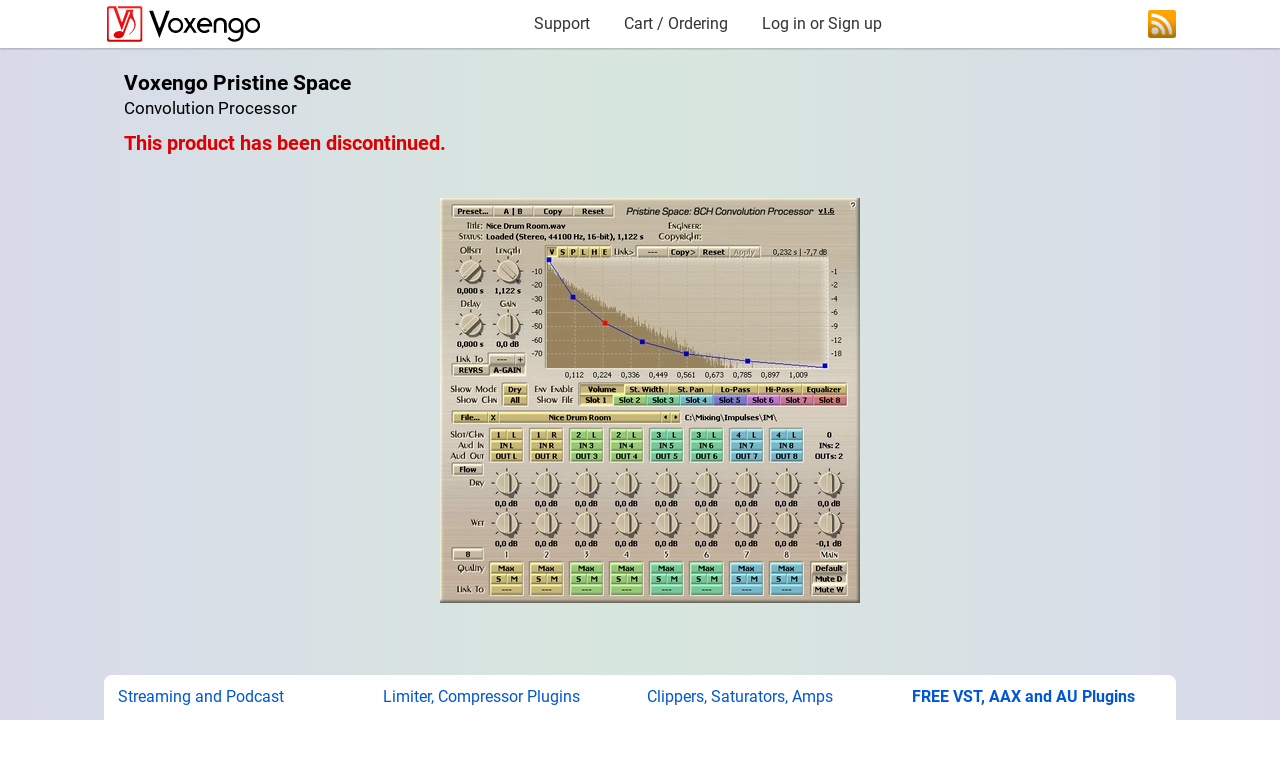

--- FILE ---
content_type: text/html; charset=UTF-8
request_url: https://www.voxengo.com/product/pspace/features/
body_size: 3463
content:
<!doctype html>
<html lang="en" prefix="og: http://ogp.me/ns#">
<head>
	<meta charset="UTF-8">
	<title>Voxengo Pristine Space</title>
	<link rel="preload" href="https://www.voxengo.com/cdn/css/8/8b5b66b68624db6edcefc7f79c1d8d2d.css" as="style" type="text/css">
	<link rel="preload" href="https://www.voxengo.com/cdn/fnt/roboto/v20/KFOmCnqEu92Fr1Mu4mxK.woff2" as="font" type="font/woff2" crossorigin>
	<link rel="preload" href="https://www.voxengo.com/cdn/fnt/roboto/v20/KFOlCnqEu92Fr1MmWUlfBBc4.woff2" as="font" type="font/woff2" crossorigin>
	<link rel="preload" href="https://www.voxengo.com/cdn/fnt/roboto/v20/KFOmCnqEu92Fr1Mu5mxKOzY.woff2" as="font" type="font/woff2" crossorigin>
	<link rel="preload" href="https://www.voxengo.com/cdn/svg/voxengo_logo_text_s6l670.svg" as="image" type="image/svg+xml">
	<link rel="preload" href="https://www.voxengo.com/cdn/svg/icon_rss_s6l670.svg" as="image" type="image/svg+xml">
	<meta http-equiv="X-UA-Compatible" content="IE=edge">
	<meta name="description" content="Feature list and compatibility information of Voxengo Pristine Space - Convolution Reverb Plugin">
	<meta name="keywords" content="vst, audio plugins, plugin download, download vst, vst plugins, au plugins, aax plugins, free vst download, free vst, vst3, Pristine Space, features, compatibility, limitations">
	<meta name="copyright" content="Copyright &copy; 2002-2026 Aleksey Vaneev">
	<meta name="viewport" content="width=device-width, initial-scale=1.0">
	<link rel="canonical" href="https://www.voxengo.com/product/pspace/features/">
	<meta property="og:title" content="Voxengo Pristine Space">
	<meta property="og:description" content="Feature list and compatibility information of Voxengo Pristine Space - Convolution Reverb Plugin">
	<meta property="og:image" content="https://www.voxengo.com/cdn/img/17/17xtyijjh.jpg">
	<meta property="og:image:alt" content="Voxengo Pristine Space Screenshot">
	<meta property="og:url" content="https://www.voxengo.com/product/pspace/features/">
	<meta property="og:type" content="website">
	<meta property="og:site_name" content="Voxengo">
	<meta name="twitter:title" content="Voxengo Pristine Space">
	<meta name="twitter:description" content="Feature list and compatibility information of Voxengo Pristine Space - Convolution Reverb Plugin">
	<meta name="twitter:image" content="https://www.voxengo.com/cdn/img/17/17xtyijjh.jpg">
	<meta name="twitter:image:alt" content="Voxengo Pristine Space Screenshot">
	<meta name="twitter:card" content="summary_large_image">
	<meta name="twitter:site" content="@voxengo">
	<meta property="fb:app_id" content="964819646963769">
	<link rel="icon" type="image/png" sizes="32x32" href="https://www.voxengo.com/cdn/img/69/69zilu1tx.png">
	<link rel="icon" type="image/png" sizes="64x64" href="https://www.voxengo.com/cdn/img/85/85x5ndywd.png">
	<link rel="icon" type="image/png" sizes="192x192" href="https://www.voxengo.com/cdn/img/69/69jqjkkfn.png">
	<meta name="application-name" content="Voxengo Audio Plugins">
	<meta name="msapplication-starturl" content="https://www.voxengo.com/?eref=pwa">
	<meta name="msapplication-square150x150logo" content="https://www.voxengo.com/cdn/img/92/92ns0pfuz.png">
	<meta name="msapplication-wide310x150logo" content="https://www.voxengo.com/cdn/img/23/23ukc7ijl.jpg">
	<meta name="msapplication-TileColor" content="#FFFFFF">
	<meta name="msapplication-TileImage" content="https://www.voxengo.com/cdn/img/92/92ns0pfuz.png">
	<link rel="apple-touch-icon" href="https://www.voxengo.com/cdn/img/25/25u67yfng-precomposed.png">
	<link rel="apple-touch-icon" sizes="180x180" href="https://www.voxengo.com/cdn/img/25/25u67yfng-precomposed.png">
	<link rel="apple-touch-icon" sizes="152x152" href="https://www.voxengo.com/cdn/img/56/56lnhx958-precomposed.png">
	<link rel="apple-touch-icon" sizes="120x120" href="https://www.voxengo.com/cdn/img/10/10pzjxh7b-precomposed.png">
	<link rel="mask-icon" color="#EE1111" href="https://www.voxengo.com/cdn/svg/voxengo_logo_black_s6l670.svg">
	<meta name="theme-color" content="#EE1111">
	<link rel="manifest" href="https://www.voxengo.com/webmanifest/">
	<link rel="alternate" type="application/rss+xml" title="Voxengo Press Releases" href="https://www.voxengo.com/rss/">
	<link rel="stylesheet" href="https://www.voxengo.com/cdn/css/8/8b5b66b68624db6edcefc7f79c1d8d2d.css">
	<style nonce="1da1ed2c6cf3721b02e28496c13d02ac">
		.istyle_b9d21b40_0{width: 159px !important; height: 40px !important}
		.istyle_b9d21b40_1{width: 28px !important; height: 28px !important}
	</style>
<script nonce="1da1ed2c6cf3721b02e28496c13d02ac" type="application/ld+json">
{
    "@context": "http://schema.org/",
    "@type": "WebPage",
    "image": "https://www.voxengo.com/cdn/img/17/17xtyijjh.jpg"
}
</script>
</head>
<body>
	<header class="v3-menu-bar-outer" data-nosnippet>
		<nav class="v3-menu-bar">
			<div class="v3-menu-bar-logo-wrapper">
				<a href="https://www.voxengo.com/" class="site-logo">
					<img fetchpriority="high" alt="Voxengo Homepage" class="svg-image istyle_b9d21b40_0" width="159" height="40" src="https://www.voxengo.com/cdn/svg/voxengo_logo_text_s6l670.svg">
				</a>
			</div>
			<div class="v3-menu-bar-inner-new">
				<a href="https://www.voxengo.com/contacts/">Support</a>
				<span class="v3-menu-bar-cart-wrapper">
					<a href="https://www.voxengo.com/orders/">Cart / Ordering</a>
				</span>
				<a href="https://www.voxengo.com/cp/login/">Log in or Sign up</a>
			</div>
			<div class="v3-menu-bar-connect">
				<a href="https://www.voxengo.com/rss/" target="_blank" title="Voxengo RSS Feed"><img fetchpriority="high" alt="RSS Logo" class="svg-image istyle_b9d21b40_1" width="28" height="28" src="https://www.voxengo.com/cdn/svg/icon_rss_s6l670.svg"></a>
			</div>
		</nav>
	</header>
	<div class="fixed-width">
		<main class="v3-page-content sep">
			<div class="pseudo-table mobile-pseudo-table-750 width100">
				<div class="pseudo-table-row width100">
					<div class="pseudo-table-cell valign-top v3-padded-content-l">
						<div class="product-header">
							<div class="pseudo-table mark-header-outer-table-padb8">
								<div class="pseudo-table-row">
									<div class="pseudo-table-cell valign-middle">
										<h1>
											Voxengo Pristine Space
										</h1>
										<div class="product-header-alt">Convolution Processor</div>
									</div>
									<div class="pseudo-table-cell mark-header-extra-padl14 valign-middle">
									</div>
								</div>
							</div>
							<!--HeaderAfterExtra-->
						</div>
						<script nonce="1da1ed2c6cf3721b02e28496c13d02ac" type="application/ld+json">
						{
						    "@context": "http://schema.org/",
						    "@type": "BreadcrumbList",
						    "itemListElement": [
						        {
						            "@type": "ListItem",
						            "position": 1,
						            "name": "Voxengo",
						            "item": "https://www.voxengo.com/"
						        },
						        {
						            "@type": "ListItem",
						            "position": 2,
						            "name": "Voxengo Pristine Space",
						            "item": "https://www.voxengo.com/product/pspace/"
						        },
						        {
						            "@type": "ListItem",
						            "position": 3,
						            "name": "Voxengo Pristine Space - Features &amp; Compatibility",
						            "item": "https://www.voxengo.com/product/pspace/features/"
						        }
						    ]
						}
						</script>
						
						<div class="error large">This product has been discontinued.</div>
						<div><br></div>
						<div><br></div>
						<div class="center">
							<div class="gfx-gen-scrn">
								<a href="https://www.voxengo.com/screenshot/pspace/beige/" target="_blank" id="iscript_b9d21b40_0">
									<img fetchpriority="high" class="resp-image resp-image-resize" srcset="https://www.voxengo.com/cdn/img/25/25yfa2kj2-1.webp 1x,https://www.voxengo.com/cdn/img/25/25yfa2kj2-2.webp 1.5x,https://www.voxengo.com/cdn/img/25/25yfa2kj2-3.webp 2x,https://www.voxengo.com/cdn/img/25/25yfa2kj2-4.webp 3x" src="https://www.voxengo.com/cdn/img/25/25yfa2kj2-1.webp" alt="Pristine Space Screenshot" width="420" height="405">
								</a>
							</div>
						</div>
						<div><br></div>
						<div><br></div>
					</div>
				</div>
			</div>
			<nav class="v3-plugin-groups v4-style">
				<a class="v3-plugin-groups-item" href="https://www.voxengo.com/group/streaming-plugins-download/">Streaming and Podcast</a>
				<a class="v3-plugin-groups-item" href="https://www.voxengo.com/group/limiter-vst-plugin-download/">Limiter, Compressor Plugins</a>
				<a class="v3-plugin-groups-item" href="https://www.voxengo.com/group/clipper-plugin-download/">Clippers, Saturators, Amps</a>
				<a class="v3-plugin-groups-item" href="https://www.voxengo.com/group/free-vst-plugins-download/"><strong>FREE VST, AAX and AU Plugins</strong></a>
				<a class="v3-plugin-groups-item" href="https://www.voxengo.com/group/reverb-plugin-download/">Reverbs, Spatial Imaging</a>
				<a class="v3-plugin-groups-item" href="https://www.voxengo.com/group/mastering-plugins-download/">Mastering Plugins</a>
				<a class="v3-plugin-groups-item" href="https://www.voxengo.com/group/harmonic-plugin-download/">Harmonic Exciter Plugins</a>
				<a class="v3-plugin-groups-item" href="https://www.voxengo.com/group/all-vst-plugins-download/"><strong>ALL VST, AAX and AU Plugins</strong></a>
				<a class="v3-plugin-groups-item" href="https://www.voxengo.com/group/audio-track-plugin-download/">Audio Track Plugins</a>
				<a class="v3-plugin-groups-item" href="https://www.voxengo.com/group/equalizer-plugin-download/">Equalizer Plugins</a>
				<a class="v3-plugin-groups-item" href="https://www.voxengo.com/group/utility-vst-plugin-download/">Analyzer, Utility Software</a>
				<a class="v3-plugin-groups-item" href="https://www.voxengo.com/group/best-selling-vst-plugins/"><strong>Best Selling VST Plugins</strong></a>
			</nav>
		</main>
		<footer class="copyright">
			&copy; 2002-2026 Aleksey Vaneev
			<div class="copyright-links">
				<a href="https://www.voxengo.com/qna/">Questions and Answers</a>
				-
				<a href="https://www.voxengo.com/conditions-of-use/">Conditions of Use</a>
				-
				<a href="https://www.voxengo.com/privacy-policy/">Privacy and Cookie Policy</a>
				-
				<a href="https://www.voxengo.com/about-voxengo/">About Voxengo</a>
				-
				<a href="https://www.voxengo.com/usersurvey/">User Survey</a>
			</div>
		</footer>
	</div>
	<script nonce="1da1ed2c6cf3721b02e28496c13d02ac">
		function popup_centered_inline( url, keep_aspect, width, height )
		{
			const viewportWidth = document.body.offsetWidth;
			const viewportHeight = window.innerHeight;
			const isCloseOnClick = !!height;
		
			width = width ? width : 800;
			height = height ? height : 800;
		
			if( !keep_aspect && viewportWidth < viewportHeight )
			{
				const maxWidth = viewportWidth * 0.85;
				const maxHeight = viewportHeight * 0.85;
		
				if( width > maxWidth )
				{
					width = maxWidth;
				}
		
				if( height > maxHeight )
				{
					height = maxHeight;
				}
			}
			else
			{
				const maxWidth = viewportWidth * 0.85;
				const maxHeight = viewportHeight * 0.85;
		
				if( width > maxWidth )
				{
					height *= maxWidth / width;
					width = maxWidth;
				}
		
				if( height > maxHeight )
				{
					width *= maxHeight / height;
					height = maxHeight;
				}
			}
		
			const popup = document.createElement( "div" );
		
			popup.classList.add( "popup_centered_inline" );
		
			const x = Math.round(( viewportWidth - width ) / 2 - 10 );
			const y = Math.round(( viewportHeight - height ) / 2 - 10 );
		
			popup.style.left = x + "px";
			popup.style.top = y + "px";
			popup.style.width = width + "px";
			popup.style.height = height + "px";
		
			const iframe = document.createElement( "iframe" );
		
			iframe.setAttribute( "src", url );
			iframe.style.width = width + "px";
			iframe.style.height = height + "px";
			popup.appendChild( iframe );
		
			if( isCloseOnClick )
			{
				const popup_closer = document.createElement( "div" );
				popup_closer.style.width = width + "px";
				popup_closer.style.height = height + "px";
				popup.appendChild( popup_closer );
			}
		
			const x_button = document.createElement( "span" );
			x_button.innerHTML = "&times;";
			x_button.classList.add( "x" );
			popup.appendChild( x_button );
		
			document.body.appendChild( popup );
		
			const closeFunc = function( e )
			{
				if( typeof e === "object" )
				{
					if( e.button != undefined && e.button != 0 )
					{
						return;
					}
		
					if( !isCloseOnClick && e.target != undefined &&
						e.target.nodeType != undefined &&
						popup.contains( e.target ) &&
						!x_button.contains( e.target ))
					{
						return;
					}
				}
		
				e.preventDefault();
		
				document.body.removeEventListener( "mouseup", closeFunc );
				document.body.removeEventListener( "touchend", closeFunc );
				window.removeEventListener( "resize", closeFunc );
		
				popup.remove();
			};
		
			document.body.addEventListener( "mouseup", closeFunc );
			document.body.addEventListener( "touchend", closeFunc );
			window.addEventListener( "resize", closeFunc );
		}
		
	</script>
	<script nonce="1da1ed2c6cf3721b02e28496c13d02ac">
		var CurDate = new Date();
		var ExpireDate = new Date();
		ExpireDate.setDate( ExpireDate.getDate() + 3000 );
		document.cookie = "TimeShift=" + escape( CurDate.getTimezoneOffset() ) + ";path=/;domain=.voxengo.com;expires=" + ExpireDate.toGMTString();
		
	</script>
	<script nonce="1da1ed2c6cf3721b02e28496c13d02ac">
		(function(){
		const addListener = function( id, attrName, code )
		{
			const el = document.getElementById( id );
			if( el )
			{
				el[ attrName ] = code.bind( el );
			}
		};
		addListener( "iscript_b9d21b40_0", "onclick", function(){ popup_centered_inline('https://www.voxengo.com/screenshot/pspace/beige/', true, 630, 607); return false; });
		})();
	</script>
</body>
</html>


--- FILE ---
content_type: text/css; charset=UTF-8
request_url: https://www.voxengo.com/cdn/css/8/8b5b66b68624db6edcefc7f79c1d8d2d.css
body_size: 5643
content:
@font-face {font-family: 'Roboto'; font-style: normal; font-weight: 400; src: local('Roboto'), local('Roboto-Regular'), url(https://www.voxengo.com/cdn/fnt/roboto/v20/KFOmCnqEu92Fr1Mu72xKOzY.woff2) format('woff2'); unicode-range: U+0460-052F, U+1C80-1C88, U+20B4, U+2DE0-2DFF, U+A640-A69F, U+FE2E-FE2F; font-display: swap}
@font-face {font-family: 'Roboto'; font-style: normal; font-weight: 400; src: local('Roboto'), local('Roboto-Regular'), url(https://www.voxengo.com/cdn/fnt/roboto/v20/KFOmCnqEu92Fr1Mu5mxKOzY.woff2) format('woff2'); unicode-range: U+0400-045F, U+0490-0491, U+04B0-04B1, U+2116; font-display: swap}
@font-face {font-family: 'Roboto'; font-style: normal; font-weight: 400; src: local('Roboto'), local('Roboto-Regular'), url(https://www.voxengo.com/cdn/fnt/roboto/v20/KFOmCnqEu92Fr1Mu7mxKOzY.woff2) format('woff2'); unicode-range: U+1F00-1FFF; font-display: swap}
@font-face {font-family: 'Roboto'; font-style: normal; font-weight: 400; src: local('Roboto'), local('Roboto-Regular'), url(https://www.voxengo.com/cdn/fnt/roboto/v20/KFOmCnqEu92Fr1Mu4WxKOzY.woff2) format('woff2'); unicode-range: U+0370-03FF; font-display: swap}
@font-face {font-family: 'Roboto'; font-style: normal; font-weight: 400; src: local('Roboto'), local('Roboto-Regular'), url(https://www.voxengo.com/cdn/fnt/roboto/v20/KFOmCnqEu92Fr1Mu7WxKOzY.woff2) format('woff2'); unicode-range: U+0102-0103, U+0110-0111, U+0128-0129, U+0168-0169, U+01A0-01A1, U+01AF-01B0, U+1EA0-1EF9, U+20AB; font-display: swap}
@font-face {font-family: 'Roboto'; font-style: normal; font-weight: 400; src: local('Roboto'), local('Roboto-Regular'), url(https://www.voxengo.com/cdn/fnt/roboto/v20/KFOmCnqEu92Fr1Mu7GxKOzY.woff2) format('woff2'); unicode-range: U+0100-024F, U+0259, U+1E00-1EFF, U+2020, U+20A0-20AB, U+20AD-20CF, U+2113, U+2C60-2C7F, U+A720-A7FF; font-display: swap}
@font-face {font-family: 'Roboto'; font-style: normal; font-weight: 400; src: local('Roboto'), local('Roboto-Regular'), url(https://www.voxengo.com/cdn/fnt/roboto/v20/KFOmCnqEu92Fr1Mu4mxK.woff2) format('woff2'); unicode-range: U+0000-00FF, U+0131, U+0152-0153, U+02BB-02BC, U+02C6, U+02DA, U+02DC, U+2000-206F, U+2074, U+20AC, U+2122, U+2191, U+2193, U+2212, U+2215, U+FEFF, U+FFFD; font-display: swap}
@font-face {font-family: 'Roboto'; font-style: normal; font-weight: 700; src: local('Roboto Bold'), local('Roboto-Bold'), url(https://www.voxengo.com/cdn/fnt/roboto/v20/KFOlCnqEu92Fr1MmWUlfCRc4EsA.woff2) format('woff2'); unicode-range: U+0460-052F, U+1C80-1C88, U+20B4, U+2DE0-2DFF, U+A640-A69F, U+FE2E-FE2F; font-display: swap}
@font-face {font-family: 'Roboto'; font-style: normal; font-weight: 700; src: local('Roboto Bold'), local('Roboto-Bold'), url(https://www.voxengo.com/cdn/fnt/roboto/v20/KFOlCnqEu92Fr1MmWUlfABc4EsA.woff2) format('woff2'); unicode-range: U+0400-045F, U+0490-0491, U+04B0-04B1, U+2116; font-display: swap}
@font-face {font-family: 'Roboto'; font-style: normal; font-weight: 700; src: local('Roboto Bold'), local('Roboto-Bold'), url(https://www.voxengo.com/cdn/fnt/roboto/v20/KFOlCnqEu92Fr1MmWUlfCBc4EsA.woff2) format('woff2'); unicode-range: U+1F00-1FFF; font-display: swap}
@font-face {font-family: 'Roboto'; font-style: normal; font-weight: 700; src: local('Roboto Bold'), local('Roboto-Bold'), url(https://www.voxengo.com/cdn/fnt/roboto/v20/KFOlCnqEu92Fr1MmWUlfBxc4EsA.woff2) format('woff2'); unicode-range: U+0370-03FF; font-display: swap}
@font-face {font-family: 'Roboto'; font-style: normal; font-weight: 700; src: local('Roboto Bold'), local('Roboto-Bold'), url(https://www.voxengo.com/cdn/fnt/roboto/v20/KFOlCnqEu92Fr1MmWUlfCxc4EsA.woff2) format('woff2'); unicode-range: U+0102-0103, U+0110-0111, U+0128-0129, U+0168-0169, U+01A0-01A1, U+01AF-01B0, U+1EA0-1EF9, U+20AB; font-display: swap}
@font-face {font-family: 'Roboto'; font-style: normal; font-weight: 700; src: local('Roboto Bold'), local('Roboto-Bold'), url(https://www.voxengo.com/cdn/fnt/roboto/v20/KFOlCnqEu92Fr1MmWUlfChc4EsA.woff2) format('woff2'); unicode-range: U+0100-024F, U+0259, U+1E00-1EFF, U+2020, U+20A0-20AB, U+20AD-20CF, U+2113, U+2C60-2C7F, U+A720-A7FF; font-display: swap}
@font-face {font-family: 'Roboto'; font-style: normal; font-weight: 700; src: local('Roboto Bold'), local('Roboto-Bold'), url(https://www.voxengo.com/cdn/fnt/roboto/v20/KFOlCnqEu92Fr1MmWUlfBBc4.woff2) format('woff2'); unicode-range: U+0000-00FF, U+0131, U+0152-0153, U+02BB-02BC, U+02C6, U+02DA, U+02DC, U+2000-206F, U+2074, U+20AC, U+2122, U+2191, U+2193, U+2212, U+2215, U+FEFF, U+FFFD; font-display: swap}
body {background: linear-gradient(to right,#d8daea 0%,#d7e7dd 50%,#d8daea 100%); color: #000000; cursor: default; margin: 0; padding: 0; text-size-adjust: none}
@media only screen and (min-width: 1100px) {body {overflow-y: scroll}}
body, input, select, textarea {font: 16px Roboto, Arial, Helvetica, sans-serif; line-height: 1.3em; outline: none}
body.fixIFrame {background : #fff}
input[type=text], input[type=password], input[type=submit] {appearance: none}
.fixed-width {margin: 0 auto; max-width: 1072px}
.fixed-width img {max-width: 100%; height: auto}
img.rounded, .rounded-img img {border-radius: 7px}
.resp-image-cover {object-fit: cover}
.resp-image-resize {object-fit: fill}
.centered-heading {font-weight: bold; margin: 24px 12px 12px 12px; text-align: center}
p {margin: 0 0 11px 0; padding: 0}
table {border: none; border-collapse: collapse; border-spacing: 0; line-height: 1.3em}
td {border: none; padding: 0}
table.tablepad2 > tr > td, table.tablepad2 > tbody > tr > td, table.tablepad2 > thead > tr > td {padding: 2px}
.tablepad2 > .pseudo-table-row > .pseudo-table-cell {padding: 2px}
table.tablepad5 td {padding: 5px}
.tablepad5 > .pseudo-table-row > .pseudo-table-cell {padding: 5px}
table.tablepad10 > tr > td, table.tablepad10 > tbody > tr > td, table.tablepad10 > thead > tr > td {padding: 10px}
.tablepad10 > .pseudo-table-row > .pseudo-table-cell {padding: 10px}
.tablepad12 > .pseudo-table-row > .pseudo-table-cell {padding: 12px}
table.tablepad20 > tr > td, table.tablepad20 > tbody > tr > td, table.tablepad20 > thead > tr > td {padding: 20px}
.table-valign-middle > tr > td, .table-valign-middle > .pseudo-table-row > .pseudo-table-cell {vertical-align: middle}
h1 {background: none; color: #000000; font-size: 1.3em; font-weight: bold; line-height: 1.22em; margin: 2px 0; padding: 4px 12px 4px 0}
h2 {font-size: 1.15em; font-weight: bold; margin: 0; padding: 0}
h3, h2.former-h3 {font-size: 1.15em; font-weight: bold; margin: 0px 0 11px 0; padding: 10px 0 0 0}
.normal-text {color: #202020; font-size: 16px; font-weight: normal; line-height: 1.3em}
form {display: inline}
a {color: #0056D8; cursor: pointer; text-decoration: none}
a:hover {color: #06f; text-decoration: underline}
a:visited {color: #703db4}
label {cursor: pointer; user-select: none; vertical-align: middle}
label.for_checkbox, label.for_radio {display: inline-block; line-height: 1.5em}
label.for_checkbox > input[type="checkbox"] {margin-right: 4px; position: relative; top: -1px}
label.for_radio > input[type="radio"] {margin-right: 2px; position: relative; top: -1px}
acronym {border: none; outline: none; text-decoration: none}
img {border: none; vertical-align: middle}
svg {vertical-align: middle}
input.submit {cursor: pointer}
input[type="submit"], input[type="button"] {cursor: pointer}
input[type="checkbox"] {border: none; background: none; cursor: pointer; margin: 0}
input[type="radio"] {border: none; background: none; cursor: pointer; margin: 0}
ul {padding: 0; margin: 0 0 11px 0}
ol {padding: 0; margin: 0}
li {margin-left: 1.82em}
.unbold {font-weight: normal}
.nowrap {white-space: nowrap}
.valign-top {vertical-align: top}
.valign-middle {vertical-align: middle}
.valign-bottom {vertical-align: bottom}
.valign-baseline {vertical-align: baseline}
.inline-block {display: inline-block}
.bold {font-weight: bold}
.underline {text-decoration: underline}
.a_left {text-align: left}
.a_center {text-align: center}
.a_justify {text-align: justify}
.a_right {text-align: right}
.f_left {float: left}
.f_right {float: right}
.margin-0-auto {margin: 0 auto}
.sep {padding-top: 0.55em}
.fullsep {margin-top: 1.5em}
.mar_left {margin-left: 0.73em}
.mar_right {margin-right: 0.73em}
.mar_bottom {margin-bottom: 0.73em}
.pad0 {padding: 0}
.pad_all {padding: 0.73em}
.pad_right {padding-right: 0.73em}
.pad_top {padding-top: 0.73em}
.pad_bottom {padding-bottom: 0.73em}
.mar_t8px {margin-top: 8px}
.pseudo-button {background: #f8f8f0; border: 1px solid #ccc; border-radius: 4px; margin: 1px; padding: 1px 8px; vertical-align: middle}
.pseudo-button:hover {background: #fefef8}
.pseudo-table {display: table}
.pseudo-table-row {display: table-row}
.pseudo-table-cell {display: table-cell}
.mobile-pseudo-table-600, .mobile-pseudo-table-600 > .pseudo-table-row, .mobile-pseudo-table-600 > .pseudo-table-row > .pseudo-table-cell {display: block}
@media only screen and (min-width: 600px) {.mobile-pseudo-table-600 {display: table}}
@media only screen and (min-width: 600px) {.mobile-pseudo-table-600 > .pseudo-table-row {display: table-row}}
@media only screen and (min-width: 600px) {.mobile-pseudo-table-600 > .pseudo-table-row > .pseudo-table-cell {display: table-cell}}
.mobile-pseudo-table-750, .mobile-pseudo-table-750 > .pseudo-table-row, .mobile-pseudo-table-750 > .pseudo-table-row > .pseudo-table-cell {display: block}
@media only screen and (min-width: 750px) {.mobile-pseudo-table-750 {display: table}}
@media only screen and (min-width: 750px) {.mobile-pseudo-table-750 > .pseudo-table-row {display: table-row}}
@media only screen and (min-width: 750px) {.mobile-pseudo-table-750 > .pseudo-table-row > .pseudo-table-cell {display: table-cell}}
.mobile-pseudo-table-911, .mobile-pseudo-table-911 > .pseudo-table-row, .mobile-pseudo-table-911 > .pseudo-table-row > .pseudo-table-cell {display: block}
@media only screen and (min-width: 900px) {.mobile-pseudo-table-911 {display: table}}
@media only screen and (min-width: 900px) {.mobile-pseudo-table-911 > .pseudo-table-row {display: table-row}}
@media only screen and (min-width: 900px) {.mobile-pseudo-table-911 > .pseudo-table-row > .pseudo-table-cell {display: table-cell}}
.resp-flex {display: block}
@media only screen and (min-width: 750px) {.resp-flex {display: flex}}
span.raquo::before {color: #888888; content: "\25B8"; margin: 0 -4px 0 -2px}
.special_frame {background: #FFF; border: 1px solid #ccc; border-radius: 8px; padding: 8px 12px}
.comment-button {float: left; padding: 4px}
.comment-button-hover {background: #98D1FF; border: 0.09em solid #018EFF; border-radius: 4px; cursor: pointer; padding: 3px}
.comment-separator {float: left; padding: 0.36em 0.27em}
.comment-preview {padding: 0.36em 0.72em}
.wide {min-width: 1.82em; max-width: 100%; width: 100%}
.width34 {width: 34%}
.width66 {width: 66%}
.width100 {width: 100%}
.width25em {width: 25em}
.narrow {min-width: 1.82em; max-width: 100%; width: 9.09em}
.readable {min-width: 18.18em; max-width: 100%; width: 40.91em}
.readable_fix {width: 40.91em}
select.readable_fix {width: 42.18em}
textarea.readable {width: 41.55em}
.readable textarea {box-sizing: border-box; max-width: 100%}
.text_under_icon {display: inline-block; padding: 0.18em; text-align: center; width: 4.55em}
@media only screen and (min-width: 900px) {.text_under_icon {display: block; float: left}}
.text_under_icon .img {margin: 0 auto}
.text_under_icon_grayed {color: #ddd}
.text_under_icon_grayed img {opacity: 0.3}
.text_under_icon_hover {background: #DBE9FF; border-radius: 4px}
.text_under_icon_container {float: left; padding: 0.36em; padding-bottom: 0.09em; text-align: center}
.text_under_icon_container_width {font-size: 1px; line-height: 0.1; width: 23.64em}
.text_under_icon_nodec {text-decoration: none}
.text_under_icon_nofloat {float: none}
.text_under_icon_font12em {font-size: 1.2em; padding-left: 3em}
.syntax_highlight {background: #cfc}
.syntax_highlight2 {background: #fcf}
.clear {clear: both; font-size: 1px; line-height: 0.1}
.clear-left {clear: left}
.clear-right {clear: right}
span.text-format-hilite {background: yellow}
.monotype {font-family: "Courier New", Courier, monospace}
code {font-family: Consolas, monaco, monospace}
.large {font-size: 1.22em}
.small, sup, sub {font-size: 0.86em}
.red {color: #d00}
.red a, .red a:visited {color: #06d}
label:hover {color: #06f}
input {background: #f8f8f0; border: 1px solid #ccc; border-radius: 4px; margin: 1px; padding: 0 8px; vertical-align: middle}
textarea {background: #f8f8f0; border: 1px solid #ccc; border-radius: 4px; margin: 1px; padding: 0 8px; padding-right: 0; vertical-align: middle}
select {background: #f8f8f0; border: 1px solid #ccc; border-radius: 4px; margin: 1px; padding: 0 8px; padding-left: 4px; padding-right: 0; vertical-align: middle}
.has_buttons {line-height: 1.7em}
.comment-preview {background: #f8f8f0; border: 1px solid #cccccc; border-right: 2px solid #aaaaaa; border-bottom: 2px solid #aaaaaa; border-radius: 8px; margin: 1px; padding: 1px 8px; vertical-align: middle}
input.submit {background: #008fff; border: 1px solid black; color: #fff; font-weight: bold}
input.checkbox, input.radio {border: none; background: none; margin: 0; cursor: pointer}
input:hover {background: #fefef8}
textarea:hover {background: #fefef8}
input:focus {background: #ffffff}
textarea:focus {background: #ffffff}
input[type="search"]:focus, input[type="text"]:focus, textarea:focus {border-color: #aaaaaa}
table.table_viewer > tr.odd > td, table.table_viewer > tbody > tr.odd > td, .table_viewer > .pseudo-table-row.odd > .pseudo-table-cell {background: rgba(0,0,0,0.02); border-top: 1px solid #ddd}
table.table_viewer > tr.even > td, table.table_viewer > tbody > tr.even > td, .table_viewer > .pseudo-table-row.even > .pseudo-table-cell {background: transparent; border-top: 1px solid #ddd}
table.table_viewer > tr.no_border > td, table.table_viewer > tbody > tr.no_border > td, .table_viewer > .pseudo-table-row.no_border > .pseudo-table-cell {border-top: 0 none}
.table_viewer_descr {background: #fdfcf4; border: 1px solid #e0e0dd; border-radius: 8px; padding: 0 8px}
table.table_viewer_simple td {padding-right: 8px}
span.hint {cursor: help}
.error {color: #d00}
div.error {font-weight: bold; padding: 4px 0}
.info-pad4 {padding: 4px 0}
.outline {border: 1px solid #ccc; padding: 3px 6px}
.debug {border: 1px solid red}
table.debug td {border: 1px solid red}
input.readonly {background: #eee; opacity: 0.5}
optgroup {font-weight: bold; margin: 8px}
option {font-weight: normal; margin: 0px}
.a_hint {background: #f8f8f0; border: 1px solid #ccc; border-radius: 8px; padding: 8px 16px}
.page_nav {position: relative; top: -8px; left: -22px}
.JSHint {background: #fff; border: 4px solid #888}
.JSHint table {margin: 2px; border-right: 1px solid #999; border-bottom: 1px solid #999}
.JSHint table tr td {background: #eee; border-left: 1px solid #999; border-top: 1px solid #999; padding: 0 3px; text-align: right}
.JSHint table tr td.t {background: #fff; text-align: left}
.read-only-input {background: #f8f8f8; border: 1px solid #ccc; border-radius: 4px; color: #888; margin: 1px; padding: 2px 8px; vertical-align: middle}
.v3-page-content {margin: 7px 0 14px 0; text-align: left; width: 100%}
.v3-padded-content {margin-left: 12px; margin-right: 12px}
@media only screen and (min-width: 600px) {.v3-padded-content {margin-left: 20px; margin-right: 20px}}
.v3-unpadded-content {margin: 0 -20px}
.v3-padded-content-l {padding-left: 12px; padding-right: 12px}
@media only screen and (min-width: 600px) {.v3-padded-content-l {padding-left: 20px; padding-right: 20px}}
@media only screen and (min-width: 750px) {.v3-padded-content-l {padding-left: 20px; padding-right: 0px}}
.v3-featured-products {margin: 0 0 1.75em 0; width: 100%}
.v3-drumservice-header {clear: both; margin: -10px 0 10px 0}
.v3-main {box-sizing: border-box; margin-bottom: 6px; padding: 10px 12px 4px 12px; width: 100%}
@media only screen and (min-width: 600px) {.v3-main {padding: 12px 20px}}
.v3-product-mojo {background: #f8f8f8; border-radius: 8px; font-size: 1.3em; padding: 0.7em; margin-bottom: 1em; text-align: left; font-style: italic}
input.button, input.submit, a.button, span.button {background: #0056d8; border: none; border-radius: 4px; box-shadow: none; box-sizing: border-box; color: #ffffff; display: inline-block; font-weight: normal; min-height: 25px; line-height: 25px; margin: 1px 4px 1px 1px; padding: 0px 9px; vertical-align: middle}
span.button {cursor: pointer}
input.button:hover, input.submit:hover, a.button:hover, span.button:hover {text-decoration: underline}
a.button-disabled, span.button-disabled {color: #cccccc}
a.button-disabled:hover, span.button-disabled:hover {text-decoration: none}
input.button, input.submit, input.button:hover, input.submit:hover {width: auto}
a.button.red, span.button.red {background: #d13535}
a.button i, span.button i {float: left; font-style: normal; padding-right: 4px; text-decoration: none}
.v3-scrn-sprite {display: block; margin: 0 auto; overflow: hidden; position: relative}
.v3-scrn-sprite span {display: block}
.product-special-discount {background: #ffcccc; border: 1px solid #eebbbb; border-radius: 8px !important; display: inline-block; line-height: 24px; margin: 3px 0 !important; padding: 6px 12px !important; vertical-align: middle; white-space: nowrap}
.qna-title-a {cursor: pointer; margin-bottom: 1em}
.qna-title-a:hover span {text-decoration: underline}
.qna-title-a:hover span.raquo {text-decoration: none}
.qna-title-b {font-weight: bold; margin-bottom: 1em}
.newPoll {background: #ffffff; border: 1px solid #cccccc}
.newPollQuestion {padding: 12px}
.newPollQuestionEven {background: #f5f5f5}
.newPollQuestionInner {margin: 8px 12px}
.newPollOption {margin-top: 4px}
.fixPopup {background: #fff !important; overflow: auto; padding: 10px 15px}
.fixPopupScrn {background: #fff; overflow: hidden}
.songRating1 {background: #88f; height: 1em}
.songRating2 {background: #eee; height: 1em}
.copyright {line-height: 2em; margin-bottom: 20px; padding: 10px 12px 0 12px; text-align: center}
.copyright-links a {white-space: nowrap}
@media only screen and (min-width: 900px) {.copyright-links {display: inline}}
@media only screen and (min-width: 900px) {.copyright-links::before {content: "-"}}
.resellerkeys-filter {padding-bottom: 1em; padding-right: 2em}
.form-border-top-bbbbbb {border-top: 1px solid #bbbbbb}
ul.list-vspacing li {padding: 4px 0}
pre {font-family: Consolas, monaco, monospace}
.svg-image {display: inline-block; vertical-align: middle}
.display-none {display: none}
.color-red {color: red}
.popup_centered_inline {background: #fff; border: 10px solid #fff; border-radius: 8px; box-shadow: 0px 5px 40px #555; position: fixed; z-index: 9999999}
.popup_centered_inline iframe {border: 0 none; overflow: hidden}
.popup_centered_inline div {background: #fff; left: 0; opacity: 0; position: absolute; top: 0}
.popup_centered_inline .x {background: #0056d8; border: 2px solid #fff; border-radius: 20px; color: #ffffff; cursor: pointer; display: inline-block; font-size: 20px; height: 30px; line-height: 30px; position: absolute; right: -26px; text-align: center; top: -26px; width: 30px}
.popup_centered_inline .x:hover {background: #1066e8}
.v3-headline a {background: #b64045; margin: 5px 0}
.v3-headline-ds a {background: #0056d8; clear: both; margin: 3px 0}
.v3-headline a, .v3-headline-ds a {border: none; border-radius: 8px; box-shadow: none; color: #ffffff; display: block; padding: 4px 12px; text-align: center}
.v3-headline-ds a:hover, .v3-headline-ds a:visited {color: #ffffff}
.v3-headline-pos2 {padding-top: 12px}
.userNotifications {background: #ddffdd; border: 1px solid #a8c8a8; border-radius: 8px; margin: 3px auto; padding: 0; text-align: center; word-wrap: break-word}
.userNotifications .item {display: block; padding: 2px 0}
.userNotifications .dateTime {padding-right: 10px}
.userNotificationsFixed {padding: 4px 0; text-align: left}
.userNotificationsFixed .item {padding: 4px 0}
.userNotificationsFixed .dateTime {display: block; padding: 0 10px}
.userNotificationsFixed .link {display: block; padding: 0 10px}
.product-applications {margin-bottom: 1.4em}
@media only screen and (min-width: 750px) {.product-padl20 {padding-left: 20px}}
.product-scrn-block {left: 0; position: absolute; right: 0; text-align: center; top: 0}
.product-scrn-block img {max-width: 100%; object-fit: contain; object-position: top left; vertical-align: top}
.product-scrn-fid {border-top: 1px solid #ffffff; border-left: 1px solid #ffffff; box-shadow: 0 0 6px #ffffff}
.product-snd-description {margin-bottom: 0.5em}
.product-user-guides {line-height: 24px; padding: 5px 0}
.product-info-sidebar {flex: 41.6%; padding-top: 6px}
.product-info-sidebar .resp-image {border-radius: 7px}
.product-info-main {flex: 58.4%}
@media only screen and (min-width: 750px) {.product-info-main {padding-left: 20px}}
.product-head-downloads {display: block; padding: 0px 12px 10px 0; text-align: left; vertical-align: top}
@media only screen and (min-width: 750px) {.product-head-downloads {display: table-cell; padding: 10px 0 0 0; text-align: right}}
.v3-platform-logos {background: #ffffff; border-radius: 8px; display: inline-block; height: 30px; margin: 3px 6px 3px 0; padding: 0.25em; vertical-align: middle}
.v3-platform-logos > span {display: inline-block}
.product-features {margin-bottom: 5px}
.product-features div {box-sizing: border-box; display: inline-block; padding-bottom: 4px; padding-left: 20px; text-indent: -20px; width: 100%}
.product-features div::before {content: "\269D"; font-size: 20px; line-height: 19px; padding: 0 2px 0 0; vertical-align: top}
@media only screen and (min-width: 600px) {.product-features div {width: 50%}}
@media only screen and (min-width: 900px) {.product-features div {width: 33%}}
.product-opinions-artist-block {margin: 0 auto; max-width: 731px; padding-top: 13px; padding-bottom: 15px}
.product-sound-examples {}
.product-sound-examples-item {display: block; margin-bottom: 8px; vertical-align: top}
@media only screen and (min-width: 600px) {.product-sound-examples-item {display: inline-block; margin-bottom: 0; width: 50%}}
@media only screen and (min-width: 750px) {.product-sound-examples-item {display: inline-block; width: 33.3%}}
.product-sound-examples-item .special_frame {margin: 2px}
.product-sound-examples-item .special_frame_title {background: rgba(0,0,0,0.05); border-radius: 8px 8px 0 0; font-weight: bold; margin: -8px -12px 8px -12px; overflow: hidden; padding: 10px 12px 6px 12px}
.product-sound-examples2 {margin-top: 10px; margin-bottom: 20px}
@media only screen and (min-width: 750px) {.product-sound-examples2 .product-sound-examples-item {width: 100%}}
@media only screen and (min-width: 1100px) {.product-sound-examples2 .product-sound-examples-item {width: 50%}}
.product-sound-examples2 .product-sound-examples-item .special_frame_title {background: rgba(0,0,0,0.02); margin-bottom: -8px}
.product-sound-examples-item .special_frame_title .product-snd-description {font-weight: normal}
.product-sound-examples-item .special_frame ul {margin: 0; padding: 0}
.product-sound-examples-item .special_frame li {list-style: none; margin: 0; padding: 0}
.product-scrn2-sep {display: none}
@media only screen and (min-width: 750px) {.product-scrn2-sep {display: block}}
.product-scrn-variants .gfx-gen-scrn-col-image {width: 24%}
.product-scrn-variants .gfx-gen-scrn-col-image img {border-radius: 8px}
.product-header h1 {white-space: nowrap}
.product-header-alt {font-size: 1.05em; font-weight: normal; margin-top: -4px; margin-bottom: 8px; white-space: nowrap}
.product-header .pseudo-table-cell {display: block}
@media only screen and (min-width: 900px) {.product-header .pseudo-table-cell {display: table-cell}}
.product-header .pseudo-table-cell.mark-header-extra-padl14 {padding: 0 0 10px 0; vertical-align: top}
@media only screen and (min-width: 900px) {.product-header .pseudo-table-cell.mark-header-extra-padl14 {padding: 7px 0 0 14px}}
.product-header .product-license-msg {display: block; padding-top: 4px}
.product-header .product-free {font-size: 0.8em; font-weight: normal; padding-left: 0.7em}
.product-user-guide-list {margin-bottom: 8px}
.v3-shopping-cart {background: #fffeea; background: linear-gradient(to bottom,#fffeea 0%,#fffdd6 66%); border: 1px solid #ffffff; border-radius: 8px; box-shadow: 0px 1px 1px 1px rgba(0,0,0,0.2); padding: 12px 12px; margin: 4px 2px 12px 2px}
.v3-shopping-cart .poll td {padding-right: 10px}
.v3-shopping-cart .readable {width: auto}
.v3-shopping-cart-bundle-wrapper {margin-bottom: 8px; padding-top: 6px; padding-bottom: 8px}
.v3-shopping-cart-bundle-title {display: inline-block; font-size: 18px; line-height: 20px; padding: 4px 8px 4px 0; vertical-align: middle; white-space: nowrap}
.v3-shopping-cart-bundle-price {display: inline-block; font-size: 17px; font-weight: bold; line-height: 20px; padding: 4px 8px 4px 0; vertical-align: middle; white-space: nowrap}
.v3-shopping-cart-bundle-descr {margin-top: 6px; margin-bottom: 5px}
.v3-shopping-cart-bundle-scrn-div1 {display: inline-block; padding-top: 5px; vertical-align: middle; width: 84px}
.v3-shopping-cart-bundle-scrn-div2 {display: inline-block; margin: 0 8px; padding-bottom: 10px; padding-top: 5px; vertical-align: middle; width: 180px}
.v3-shopping-cart-bundle-single-item .v3-shopping-cart-bundle-scrn-div2 {width: auto}
.v3-shopping-cart .button {text-align: center; white-space: normal}
.v3-shopping-cart .paydata_form td {padding: 1px 4px}
.v3-shopping-cart .paydata_form input, .v3-shopping-cart .paydata_form select {line-height: 1em; padding: 3px 8px !important; max-width: 50vw; width: 400px}
.v3-shopping-cart .paydata_form select {padding: 3px 3px !important; width: 418px}
.mediaplayer {display: inline-block; margin-right: 5px}
.mediaplayer .glyph-stop, .mediaplayer .glyph-error {display: none}
.mediaplayer .mediaplayer-stop .glyph-play {display: none}
.mediaplayer .mediaplayer-stop .glyph-stop {display: initial}
.mediaplayer .button {vertical-align: middle}
.mediaplayer .button span {vertical-align: top}
.mediaplayer .button span .svg-image {vertical-align: top}
.mediaplayer .button.mediaplayer-error {background: #800}
iframe.youtube {border: none; max-width: 100%}
.v3-testimonial {margin: 3px auto 4px auto; max-width: 687px; padding: 12px 21px}
.gfx-gen-scrn {text-align: center; margin: 0 0 16px 0}
.gfx-gen-scrn-col-title {margin: 10px 0}
.gfx-gen-scrn-col-image {display: inline-block; padding: 0.5%; width: 49%}
.v3-plugin-groups {box-sizing: border-box; display: grid; grid-template-columns: 1fr 1fr; margin: 1em 0 8px 0; padding: 3px 7px; width: 100%}
@media only screen and (min-width: 600px) {.v3-plugin-groups {grid-template-columns: repeat(auto-fill, minmax(240px, auto)); padding: 6px 7px}}
.v3-plugin-groups-item {overflow: hidden; padding: 10px 0 10px 7px; text-overflow: ellipsis; white-space: nowrap}
@media only screen and (min-width: 600px) {.v3-plugin-groups-item {min-width: 240px; padding: 6px 0 6px 7px}}
.v3-menu-bar-outer {background: #ffffff; box-shadow: 0 1px 2px rgba(0,0,0,0.25); margin-bottom: 8px}
.v3-menu-bar-outer .v3-menu-bar .v3-menu-bar-inner-new {vertical-align: top}
.v3-menu-bar-outer .v3-menu-bar .v3-menu-bar-inner-new * {vertical-align: top}
.v3-menu-bar-outer .v3-menu-bar .v3-menu-bar-logo-wrapper {padding-left: 10px; padding-top: 4px}
.v3-menu-bar-outer .v3-menu-bar .v3-menu-bar-connect {padding-right: 10px; padding-top: 10px}
@media only screen and (min-width: 1100px) {.v3-menu-bar-outer .v3-menu-bar .v3-menu-bar-logo-wrapper {padding-left: 0}}
@media only screen and (min-width: 1100px) {.v3-menu-bar-outer .v3-menu-bar .v3-menu-bar-connect {padding-right: 0}}
.v3-menu-bar {background: transparent; line-height: 48px; margin: 0 auto; min-height: 48px; max-width: 1072px; text-align: center}
.v3-menu-bar .site-logo {display: inline-block; text-decoration: none}
.v3-menu-bar-logo-wrapper {display: inline-block; line-height: 1em; padding: 0 14px; vertical-align: top}
@media only screen and (min-width: 600px) {.v3-menu-bar-logo-wrapper {float: left}}
.v3-menu-bar-logo-wrapper .svg-image {display: inline-block; height: 35px; margin-right: 5px; overflow: hidden; vertical-align: middle; white-space: nowrap; width: 138px}
.v3-menu-bar-inner-new {display: inline-block; padding: 0 10px; vertical-align: middle; white-space: nowrap}
.v3-menu-bar-inner-new a {border: 1px solid transparent; border-radius: 8px !important; color: #555555; font-weight: bold; letter-spacing: -0.75px; margin: 0 5px; padding: 2px 9px; text-shadow: 0px 1px 2px #ffffff; vertical-align: middle; white-space: nowrap}
@media only screen and (min-width: 750px) {.v3-menu-bar-inner-new a {letter-spacing: 0}}
.v3-menu-bar-inner-new a:hover {color: #ffffff; text-decoration: none; text-shadow: 0px 1px 2px #666666}
.v3-menu-bar-inner-new .v3-menu-bar-current a {border: 1px solid #888888; color: #333333 !important; text-shadow: 0px 1px 2px #666666}
.v3-menu-bar-inner-new .v3-menu-bar-forum-wrapper {display: none}
@media only screen and (min-width: 900px) {.v3-menu-bar-inner-new .v3-menu-bar-forum-wrapper {display: inline-block}}
.v3-menu-bar-inner-new .v3-menu-bar-cart-wrapper {display: inline-block; position: relative}
.v3-menu-bar-connect {display: none; height: 28px; line-height: 1em; padding: 4px 11px 3px 14px; vertical-align: top}
@media only screen and (min-width: 900px) {.v3-menu-bar-connect {display: inline-block; float: right}}
.v3-menu-bar-connect a svg, .v3-menu-bar-connect-bottom a svg {margin-left: 2px}
.v3-menu-bar-connect a:hover svg, .v3-menu-bar-connect-bottom a:hover svg {filter: brightness(90%) contrast(120%)}
.v3-menu-bar-connect-bottom {padding-top: 16px; text-align: center}
@media only screen and (min-width: 900px) {.v3-menu-bar-connect-bottom {display: none}}
.fb-like-wrapper {background: #4965b5; border-radius: 4px; height: 20px; line-height: 20px; width: 49px}
.v3-menu-bar .fb-like-wrapper {float: right; margin: 10px 12px 0 0}
.mark-header-outer-table-padb8 {margin-bottom: 4px}
.mark-header-outer-table-padb8 > tr > td {padding: 0}
.mark-header-extra-padl14 {padding-left: 14px}
.v3-menu-bar-inner-new a, .v3-menu-bar-inner-new a:hover {color: #333333; font-weight: normal; text-shadow: none}
.v3-menu-bar-inner-new a:hover {text-decoration: underline}
.v3-menu-bar-inner-new .v3-menu-bar-current a, .v3-menu-bar-inner-new .v3-menu-bar-current a:hover {border-radius: 4px; color: #ffffff; text-shadow: none}
.v4-style, textarea, input[type=text], input[type=password], select {background: #ffffff; border: 1px solid #c8c8c8; border-radius: 4px; box-shadow: none}
.v4-style {border: none; border-radius: 8px}
textarea:hover, textarea:focus, input[type=text]:hover, input[type=text]:focus, input[type=password]:hover, input[type=password]:focus, select:hover, select:focus {background: #ffffff}
.v4-style-inner {background: #ffffff; border: 1px solid #c8c8c8; border-radius: 8px; box-shadow: none}


--- FILE ---
content_type: image/svg+xml
request_url: https://www.voxengo.com/cdn/svg/voxengo_logo_text_s6l670.svg
body_size: 2276
content:
<?xml version="1.0" encoding="utf-8"?><svg xmlns="http://www.w3.org/2000/svg" viewBox="0 0 138 35"><path d="M56.984,6.007L53.79,6.004l-3.378,9.354l-1.699,4.654c-0.085,0.193-0.172,0.354-0.257,0.481 c-0.152,0.214-0.291,0.319-0.42,0.319s-0.264-0.114-0.403-0.354c-0.14-0.235-0.253-0.483-0.339-0.744l-1.672-4.558L42.368,6 l-3.369,0.004l8.932,23.855L56.984,6.007z"/><path d="M57.458,23.396c1.291,1.309,2.859,1.957,4.704,1.957c1.805,0,3.344-0.644,4.615-1.929c1.271-1.286,1.907-2.813,1.907-4.588 c0-1.849-0.631-3.426-1.893-4.729c-1.263-1.307-2.835-1.957-4.718-1.957c-1.807,0-3.351,0.646-4.631,1.94 c-1.281,1.296-1.922,2.83-1.922,4.604C55.522,20.521,56.166,22.092,57.458,23.396z M58.987,15.582 c0.874-0.874,1.94-1.313,3.204-1.313c1.281,0,2.345,0.443,3.189,1.328c0.844,0.888,1.268,1.947,1.268,3.188 c0,1.195-0.434,2.24-1.296,3.126c-0.864,0.885-1.908,1.328-3.132,1.328c-1.281,0-2.358-0.438-3.232-1.313 c-0.874-0.876-1.312-1.933-1.312-3.17C57.676,17.519,58.114,16.458,58.987,15.582z"/><path d="M73.693,21.732c0.188-0.313,0.344-0.541,0.459-0.697c0.27-0.35,0.479-0.521,0.635-0.521 c0.095-0.019,0.191,0.028,0.287,0.146c0.097,0.11,0.183,0.217,0.26,0.312l2.682,4.152l2.7,0.006l-3.438-4.869 c-0.271-0.381-0.484-0.716-0.641-1.003c-0.254-0.458-0.379-0.792-0.379-1.003c0-0.209,0.126-0.533,0.379-0.974 c0.193-0.308,0.389-0.611,0.582-0.916l2.477-4.014l-2.59,0.001l-1.53,2.761c-0.099,0.188-0.229,0.367-0.396,0.537 c-0.166,0.172-0.336,0.256-0.512,0.256c-0.115,0-0.248-0.048-0.395-0.146c-0.146-0.095-0.27-0.197-0.364-0.313l-0.146-0.286 L72.1,12.351h-2.716c0.603,0.88,1.232,1.845,1.894,2.895c1.186,1.872,1.775,2.912,1.775,3.123c0,0.133-0.175,0.477-0.523,1.029 c-0.428,0.632-0.854,1.262-1.28,1.892l-2.505,3.839l2.759,0.014L73.693,21.732z"/><path d="M92.146,14.111c-1.313-1.364-2.908-2.051-4.793-2.051c-1.883,0-3.451,0.664-4.703,1.991 c-1.252,1.327-1.877,2.918-1.877,4.771c0,1.813,0.647,3.371,1.951,4.669c1.301,1.3,2.883,1.946,4.746,1.946 c1.785,0,3.312-0.619,4.571-1.86l-1.338-1.548c-0.583,0.438-1.099,0.756-1.545,0.943c-0.604,0.271-1.175,0.401-1.72,0.401 c-0.506,0-1.01-0.097-1.516-0.287c-0.506-0.188-0.932-0.448-1.279-0.771c-0.352-0.325-0.633-0.621-0.846-0.892 c-0.33-0.42-0.496-0.771-0.496-1.06c0-0.325,0.133-0.531,0.396-0.616c0.262-0.087,0.604-0.129,1.034-0.129h9.35l0.029-0.659 C94.111,17.096,93.456,15.478,92.146,14.111z M84.589,17.592h-0.698c-0.231-0.097-0.351-0.261-0.351-0.491 c0-0.173,0.053-0.379,0.161-0.621c0.105-0.237,0.275-0.521,0.51-0.851c0.35-0.481,0.844-0.877,1.484-1.185 c0.642-0.311,1.252-0.464,1.836-0.464c0.621,0,1.218,0.147,1.791,0.443c0.57,0.297,1.053,0.686,1.441,1.159 c0.153,0.212,0.318,0.47,0.492,0.773c0.178,0.307,0.266,0.532,0.266,0.688c0,0.286-0.101,0.448-0.291,0.487 c-0.194,0.038-0.399,0.057-0.612,0.057c-0.099,0-0.233,0-0.408,0L84.589,17.592L84.589,17.592z"/><path d="M97.725,17.392c0-0.879,0.342-1.617,1.022-2.221c0.683-0.601,1.481-0.902,2.399-0.902c0.975,0,1.77,0.329,2.383,0.988 c0.615,0.659,0.923,1.467,0.923,2.42v7.448h2.3v-8.479c0-1.372-0.602-2.5-1.805-3.38c-1.088-0.801-2.352-1.202-3.786-1.202 c-1.496,0-2.796,0.395-3.903,1.178c-1.224,0.855-1.835,1.983-1.835,3.38v8.507h2.302V17.392L97.725,17.392z"/><path d="M108.004,30.539c1.477,1.643,3.352,2.464,5.622,2.464c2.136,0,3.965-0.692,5.49-2.073c1.522-1.383,2.286-3.111,2.286-5.188 v-6.896c0-1.85-0.627-3.428-1.879-4.729c-1.252-1.309-2.813-1.959-4.676-1.959c-1.807,0-3.351,0.639-4.63,1.915 c-1.28,1.272-1.924,2.811-1.924,4.601c0,1.889,0.67,3.479,2.011,4.773c1.342,1.296,2.971,1.94,4.895,1.94 c1.533,0,2.835-0.495,3.902-1.489v0.261c0,1.354-0.05,2.278-0.146,2.774c-0.176,0.879-0.568,1.642-1.182,2.277 c-0.611,0.641-1.262,1.1-1.95,1.375c-0.69,0.277-1.453,0.415-2.287,0.415c-0.894,0-1.718-0.188-2.476-0.56 c-0.759-0.373-1.369-0.91-1.834-1.617l-1.69,1.113L108.004,30.539z M111.762,15.586c0.875-0.877,1.941-1.316,3.204-1.316 c1.242,0,2.296,0.444,3.16,1.332c0.864,0.891,1.296,1.937,1.296,3.139c0,1.239-0.432,2.306-1.296,3.19 c-0.864,0.892-1.918,1.332-3.16,1.332c-1.263,0-2.329-0.438-3.204-1.313c-0.873-0.88-1.31-1.938-1.31-3.183 C110.451,17.525,110.889,16.466,111.762,15.586z"/><path d="M124.771,23.396c1.291,1.309,2.855,1.957,4.701,1.957c1.807,0,3.346-0.644,4.615-1.929c1.271-1.286,1.908-2.813,1.908-4.588 c0-1.849-0.63-3.426-1.895-4.729c-1.264-1.306-2.836-1.957-4.719-1.957c-1.806,0-3.349,0.646-4.63,1.94 c-1.28,1.297-1.923,2.83-1.923,4.604C122.833,20.521,123.479,22.092,124.771,23.396z M126.3,15.582 c0.874-0.874,1.941-1.313,3.204-1.313c1.282,0,2.346,0.443,3.189,1.328c0.845,0.888,1.268,1.947,1.268,3.188 c0,1.195-0.434,2.24-1.297,3.126c-0.864,0.885-1.907,1.328-3.13,1.328c-1.282,0-2.36-0.438-3.233-1.313 c-0.873-0.876-1.311-1.932-1.311-3.17C124.988,17.515,125.426,16.458,126.3,15.582z"/><g><linearGradient id="SVGID_1_" gradientUnits="userSpaceOnUse" x1="39.8843" y1="1292.5176" x2="39.8843" y2="1272.2539" gradientTransform="matrix(1.53 0 0 1.53 -43.5222 -1944.5488)"><stop offset="0" style="stop-color:#DD0000"/><stop offset="1" style="stop-color:#FA1C1C"/></linearGradient><path fill="url(#SVGID_1_)" d="M31.305,33.003H3.693C2.756,33.003,2,32.242,2,31.305V3.701c0-0.938,0.758-1.698,1.693-1.698h6.268 l4.493,12.94c0.209,0.6,0.411,0.896,0.603,0.896c0.21,0,0.393-0.219,0.552-0.658l3.585-10.133h5.929 c-0.313,1.393-0.98,3.261-0.235,5.443c0.579,1.666,1.339,3.251,1.77,4.59c0.575,1.756,0.703,3.735,0.055,5.453 c-1.037,2.747-3.384,4.97-4.852,6.137l-0.422-0.159c1.171-1.187,3.327-3.061,4.168-5.605c0.475-1.42,0.515-3.125,0.034-4.572 c-0.515-1.675-1.816-3.344-3.256-4.007l-5.65,14.979c-0.449,1.188-1.571,2.002-2.901,2.406c-1.302,0.412-2.803,0.393-3.965-0.049 c-0.74-0.278-1.337-0.775-1.663-1.354c-0.352-0.586-0.423-1.273-0.165-1.965c0.409-1.08,1.558-1.887,2.86-2.3 c1.313-0.438,2.78-0.489,3.837-0.091c0.925,0.35,0.969,0.427,1.25,0.661L22.59,6.743h-1.429l-6.188,16.538L7.883,3.693H4.541 c-0.468,0-0.848,0.381-0.848,0.848v25.917c0,0.468,0.379,0.849,0.848,0.849h25.918c0.468,0,0.848-0.381,0.848-0.849V4.542 c0-0.468-0.379-0.849-0.848-0.849H11.994L11.486,2h19.82c0.936,0,1.693,0.761,1.693,1.698v27.604 C32.998,32.242,32.239,33.003,31.305,33.003z"/></g></svg> 

--- FILE ---
content_type: image/svg+xml
request_url: https://www.voxengo.com/cdn/svg/icon_rss_s6l670.svg
body_size: -35
content:
<?xml version="1.0" encoding="utf-8"?><svg xmlns="http://www.w3.org/2000/svg" viewBox="0 0 8 8"><defs><linearGradient id="grad1" x1="0%" y1="0%" x2="0%" y2="100%"><stop offset="33%" style="stop-color:#000;stop-opacity:0" /><stop offset="100%" style="stop-color:#000;stop-opacity:0.33" /></linearGradient></defs><rect fill="#ffa500" width="8" height="8" rx="0.8" /><circle fill="#fff" cx="2" cy="6" r="1" /><path fill="#fff" d="m 1,4 a 3,3 0 0 1 3,3 h 1 a 4,4 0 0 0 -4,-4 z" /><path fill="#fff" d="m 1,2 a 5,5 0 0 1 5,5 h 1 a 6,6 0 0 0 -6,-6 z" /><rect fill="url(#grad1)" width="8" height="8" rx="0.8" /></svg>